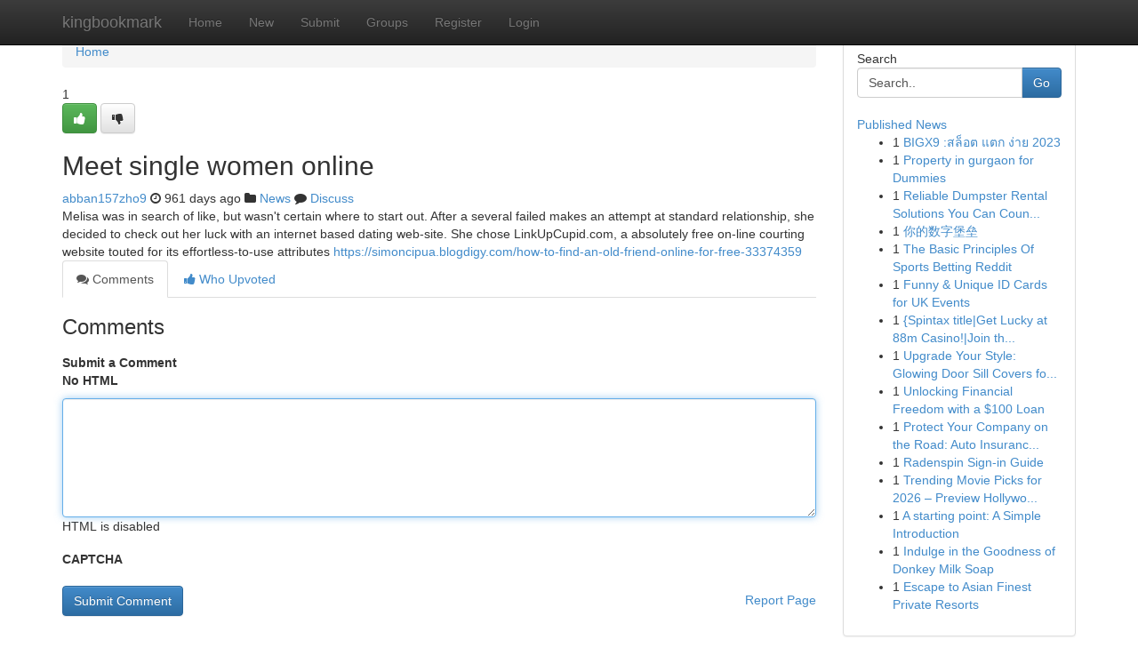

--- FILE ---
content_type: text/html; charset=UTF-8
request_url: https://kingbookmark.com/story14897505/meet-single-women-online
body_size: 5152
content:
<!DOCTYPE html>
<html class="no-js" dir="ltr" xmlns="http://www.w3.org/1999/xhtml" xml:lang="en" lang="en"><head>

<meta http-equiv="Pragma" content="no-cache" />
<meta http-equiv="expires" content="0" />
<meta http-equiv="Content-Type" content="text/html; charset=UTF-8" />	
<title>Meet single women online</title>
<link rel="alternate" type="application/rss+xml" title="kingbookmark.com &raquo; Feeds 1" href="/rssfeeds.php?p=1" />
<link rel="alternate" type="application/rss+xml" title="kingbookmark.com &raquo; Feeds 2" href="/rssfeeds.php?p=2" />
<link rel="alternate" type="application/rss+xml" title="kingbookmark.com &raquo; Feeds 3" href="/rssfeeds.php?p=3" />
<link rel="alternate" type="application/rss+xml" title="kingbookmark.com &raquo; Feeds 4" href="/rssfeeds.php?p=4" />
<link rel="alternate" type="application/rss+xml" title="kingbookmark.com &raquo; Feeds 5" href="/rssfeeds.php?p=5" />
<link rel="alternate" type="application/rss+xml" title="kingbookmark.com &raquo; Feeds 6" href="/rssfeeds.php?p=6" />
<link rel="alternate" type="application/rss+xml" title="kingbookmark.com &raquo; Feeds 7" href="/rssfeeds.php?p=7" />
<link rel="alternate" type="application/rss+xml" title="kingbookmark.com &raquo; Feeds 8" href="/rssfeeds.php?p=8" />
<link rel="alternate" type="application/rss+xml" title="kingbookmark.com &raquo; Feeds 9" href="/rssfeeds.php?p=9" />
<link rel="alternate" type="application/rss+xml" title="kingbookmark.com &raquo; Feeds 10" href="/rssfeeds.php?p=10" />
<meta name="google-site-verification" content="m5VOPfs2gQQcZXCcEfUKlnQfx72o45pLcOl4sIFzzMQ" /><meta name="Language" content="en-us" />
<meta name="viewport" content="width=device-width, initial-scale=1.0">
<meta name="generator" content="Kliqqi" />

          <link rel="stylesheet" type="text/css" href="//netdna.bootstrapcdn.com/bootstrap/3.2.0/css/bootstrap.min.css">
             <link rel="stylesheet" type="text/css" href="https://cdnjs.cloudflare.com/ajax/libs/twitter-bootstrap/3.2.0/css/bootstrap-theme.css">
                <link rel="stylesheet" type="text/css" href="https://cdnjs.cloudflare.com/ajax/libs/font-awesome/4.1.0/css/font-awesome.min.css">
<link rel="stylesheet" type="text/css" href="/templates/bootstrap/css/style.css" media="screen" />

                         <script type="text/javascript" src="https://cdnjs.cloudflare.com/ajax/libs/modernizr/2.6.1/modernizr.min.js"></script>
<script type="text/javascript" src="https://cdnjs.cloudflare.com/ajax/libs/jquery/1.7.2/jquery.min.js"></script>
<style></style>
<link rel="alternate" type="application/rss+xml" title="RSS 2.0" href="/rss"/>
<link rel="icon" href="/favicon.ico" type="image/x-icon"/>
</head>

<body dir="ltr">

<header role="banner" class="navbar navbar-inverse navbar-fixed-top custom_header">
<div class="container">
<div class="navbar-header">
<button data-target=".bs-navbar-collapse" data-toggle="collapse" type="button" class="navbar-toggle">
    <span class="sr-only">Toggle navigation</span>
    <span class="fa fa-ellipsis-v" style="color:white"></span>
</button>
<a class="navbar-brand" href="/">kingbookmark</a>	
</div>
<span style="display: none;"><a href="/forum">forum</a></span>
<nav role="navigation" class="collapse navbar-collapse bs-navbar-collapse">
<ul class="nav navbar-nav">
<li ><a href="/">Home</a></li>
<li ><a href="/new">New</a></li>
<li ><a href="/submit">Submit</a></li>
                    
<li ><a href="/groups"><span>Groups</span></a></li>
<li ><a href="/register"><span>Register</span></a></li>
<li ><a data-toggle="modal" href="#loginModal">Login</a></li>
</ul>
	

</nav>
</div>
</header>
<!-- START CATEGORIES -->
<div class="subnav" id="categories">
<div class="container">
<ul class="nav nav-pills"><li class="category_item"><a  href="/">Home</a></li></ul>
</div>
</div>
<!-- END CATEGORIES -->
	
<div class="container">
	<section id="maincontent"><div class="row"><div class="col-md-9">

<ul class="breadcrumb">
	<li><a href="/">Home</a></li>
</ul>

<div itemscope itemtype="http://schema.org/Article" class="stories" id="xnews-14897505" >


<div class="story_data">
<div class="votebox votebox-published">

<div itemprop="aggregateRating" itemscope itemtype="http://schema.org/AggregateRating" class="vote">
	<div itemprop="ratingCount" class="votenumber">1</div>
<div id="xvote-3" class="votebutton">
<!-- Already Voted -->
<a class="btn btn-default btn-success linkVote_3" href="/login" title=""><i class="fa fa-white fa-thumbs-up"></i></a>
<!-- Bury It -->
<a class="btn btn-default linkVote_3" href="/login"  title="" ><i class="fa fa-thumbs-down"></i></a>


</div>
</div>
</div>
<div class="title" id="title-3">
<span itemprop="name">

<h2 id="list_title"><span>Meet single women online</span></h2></span>	
<span class="subtext">

<span itemprop="author" itemscope itemtype="http://schema.org/Person">
<span itemprop="name">
<a href="/user/abban157zho9" rel="nofollow">abban157zho9</a> 
</span></span>
<i class="fa fa-clock-o"></i>
<span itemprop="datePublished">  961 days ago</span>

<script>
$(document).ready(function(){
    $("#list_title span").click(function(){
		window.open($("#siteurl").attr('href'), '', '');
    });
});
</script>

<i class="fa fa-folder"></i> 
<a href="/groups">News</a>

<span id="ls_comments_url-3">
	<i class="fa fa-comment"></i> <span id="linksummaryDiscuss"><a href="#discuss" class="comments">Discuss</a>&nbsp;</span>
</span> 





</div>
</div>
<span itemprop="articleBody">
<div class="storycontent">
	
<div class="news-body-text" id="ls_contents-3" dir="ltr">
Melisa was in search of like, but wasn&#039;t certain where to start out. After a several failed makes an attempt at standard relationship, she decided to check out her luck with an internet based dating web-site. She chose LinkUpCupid.com, a absolutely free on-line courting website touted for its effortless-to-use attributes <a id="siteurl" target="_blank" href="https://simoncipua.blogdigy.com/how-to-find-an-old-friend-online-for-free-33374359">https://simoncipua.blogdigy.com/how-to-find-an-old-friend-online-for-free-33374359</a><div class="clearboth"></div> 
</div>
</div><!-- /.storycontent -->
</span>
</div>

<ul class="nav nav-tabs" id="storytabs">
	<li class="active"><a data-toggle="tab" href="#comments"><i class="fa fa-comments"></i> Comments</a></li>
	<li><a data-toggle="tab" href="#who_voted"><i class="fa fa-thumbs-up"></i> Who Upvoted</a></li>
</ul>


<div id="tabbed" class="tab-content">

<div class="tab-pane fade active in" id="comments" >
<h3>Comments</h3>
<a name="comments" href="#comments"></a>
<ol class="media-list comment-list">

<a name="discuss"></a>
<form action="" method="post" id="thisform" name="mycomment_form">
<div class="form-horizontal">
<fieldset>
<div class="control-group">
<label for="fileInput" class="control-label">Submit a Comment</label>
<div class="controls">

<p class="help-inline"><strong>No HTML  </strong></p>
<textarea autofocus name="comment_content" id="comment_content" class="form-control comment-form" rows="6" /></textarea>
<p class="help-inline">HTML is disabled</p>
</div>
</div>


<script>
var ACPuzzleOptions = {
   theme :  "white",
   lang :  "en"
};
</script>

<div class="control-group">
	<label for="input01" class="control-label">CAPTCHA</label>
	<div class="controls">
	<div id="solvemedia_display">
	<script type="text/javascript" src="https://api.solvemedia.com/papi/challenge.script?k=1G9ho6tcbpytfUxJ0SlrSNt0MjjOB0l2"></script>

	<noscript>
	<iframe src="http://api.solvemedia.com/papi/challenge.noscript?k=1G9ho6tcbpytfUxJ0SlrSNt0MjjOB0l2" height="300" width="500" frameborder="0"></iframe><br/>
	<textarea name="adcopy_challenge" rows="3" cols="40"></textarea>
	<input type="hidden" name="adcopy_response" value="manual_challenge"/>
	</noscript>	
</div>
<br />
</div>
</div>

<div class="form-actions">
	<input type="hidden" name="process" value="newcomment" />
	<input type="hidden" name="randkey" value="75578554" />
	<input type="hidden" name="link_id" value="3" />
	<input type="hidden" name="user_id" value="2" />
	<input type="hidden" name="parrent_comment_id" value="0" />
	<input type="submit" name="submit" value="Submit Comment" class="btn btn-primary" />
	<a href="https://remove.backlinks.live" target="_blank" style="float:right; line-height: 32px;">Report Page</a>
</div>
</fieldset>
</div>
</form>
</ol>
</div>
	
<div class="tab-pane fade" id="who_voted">
<h3>Who Upvoted this Story</h3>
<div class="whovotedwrapper whoupvoted">
<ul>
<li>
<a href="/user/abban157zho9" rel="nofollow" title="abban157zho9" class="avatar-tooltip"><img src="/avatars/Avatar_100.png" alt="" align="top" title="" /></a>
</li>
</ul>
</div>
</div>
</div>
<!-- END CENTER CONTENT -->


</div>

<!-- START RIGHT COLUMN -->
<div class="col-md-3">
<div class="panel panel-default">
<div id="rightcol" class="panel-body">
<!-- START FIRST SIDEBAR -->

<!-- START SEARCH BOX -->
<script type="text/javascript">var some_search='Search..';</script>
<div class="search">
<div class="headline">
<div class="sectiontitle">Search</div>
</div>

<form action="/search" method="get" name="thisform-search" class="form-inline search-form" role="form" id="thisform-search" >

<div class="input-group">

<input type="text" class="form-control" tabindex="20" name="search" id="searchsite" value="Search.." onfocus="if(this.value == some_search) {this.value = '';}" onblur="if (this.value == '') {this.value = some_search;}"/>

<span class="input-group-btn">
<button type="submit" tabindex="21" class="btn btn-primary custom_nav_search_button" />Go</button>
</span>
</div>
</form>

<div style="clear:both;"></div>
<br />
</div>
<!-- END SEARCH BOX -->

<!-- START ABOUT BOX -->

	


<div class="headline">
<div class="sectiontitle"><a href="/">Published News</a></div>
</div>
<div class="boxcontent">
<ul class="sidebar-stories">

<li>
<span class="sidebar-vote-number">1</span>	<span class="sidebar-article"><a href="https://kingbookmark.com/story21040272/bigx9-สล-อต-แตก-ง-าย-2023" class="sidebar-title">  BIGX9 :สล็อต แตก ง่าย 2023</a></span>
</li>
<li>
<span class="sidebar-vote-number">1</span>	<span class="sidebar-article"><a href="https://kingbookmark.com/story21040271/property-in-gurgaon-for-dummies" class="sidebar-title">Property in gurgaon for Dummies</a></span>
</li>
<li>
<span class="sidebar-vote-number">1</span>	<span class="sidebar-article"><a href="https://kingbookmark.com/story21040270/reliable-dumpster-rental-solutions-you-can-count-on-with-american-dumpster-company-llc" class="sidebar-title">Reliable Dumpster Rental Solutions You Can Coun...</a></span>
</li>
<li>
<span class="sidebar-vote-number">1</span>	<span class="sidebar-article"><a href="https://kingbookmark.com/story21040269/你的数字堡垒" class="sidebar-title">你的数字堡垒  </a></span>
</li>
<li>
<span class="sidebar-vote-number">1</span>	<span class="sidebar-article"><a href="https://kingbookmark.com/story21040268/the-basic-principles-of-sports-betting-reddit" class="sidebar-title">The Basic Principles Of Sports Betting Reddit</a></span>
</li>
<li>
<span class="sidebar-vote-number">1</span>	<span class="sidebar-article"><a href="https://kingbookmark.com/story21040267/funny-unique-id-cards-for-uk-events" class="sidebar-title">Funny &amp; Unique ID Cards for UK Events </a></span>
</li>
<li>
<span class="sidebar-vote-number">1</span>	<span class="sidebar-article"><a href="https://kingbookmark.com/story21040266/spintax-title-get-lucky-at-88m-casino-join-the-fun-at-88m-casino-experience-winning-at-88m-casino" class="sidebar-title">{Spintax title|Get Lucky at 88m Casino!|Join th...</a></span>
</li>
<li>
<span class="sidebar-vote-number">1</span>	<span class="sidebar-article"><a href="https://kingbookmark.com/story21040265/upgrade-your-style-glowing-door-sill-covers-for-drivers-with-high-standards" class="sidebar-title">Upgrade Your Style: Glowing Door Sill Covers fo...</a></span>
</li>
<li>
<span class="sidebar-vote-number">1</span>	<span class="sidebar-article"><a href="https://kingbookmark.com/story21040264/unlocking-financial-freedom-with-a-100-loan" class="sidebar-title">Unlocking Financial Freedom with a $100 Loan</a></span>
</li>
<li>
<span class="sidebar-vote-number">1</span>	<span class="sidebar-article"><a href="https://kingbookmark.com/story21040263/protect-your-company-on-the-road-auto-insurance-for-new-orleans-businesses" class="sidebar-title">Protect Your Company on the Road: Auto Insuranc...</a></span>
</li>
<li>
<span class="sidebar-vote-number">1</span>	<span class="sidebar-article"><a href="https://kingbookmark.com/story21040262/radenspin-sign-in-guide" class="sidebar-title">Radenspin Sign-in Guide</a></span>
</li>
<li>
<span class="sidebar-vote-number">1</span>	<span class="sidebar-article"><a href="https://kingbookmark.com/story21040261/trending-movie-picks-for-2026-preview-hollywood-and-korean-new-titles" class="sidebar-title">Trending Movie Picks for 2026 &ndash; Preview Hollywo...</a></span>
</li>
<li>
<span class="sidebar-vote-number">1</span>	<span class="sidebar-article"><a href="https://kingbookmark.com/story21040260/a-starting-point-a-simple-introduction" class="sidebar-title">A starting point: A Simple Introduction </a></span>
</li>
<li>
<span class="sidebar-vote-number">1</span>	<span class="sidebar-article"><a href="https://kingbookmark.com/story21040259/indulge-in-the-goodness-of-donkey-milk-soap" class="sidebar-title"> Indulge in the Goodness of Donkey Milk Soap </a></span>
</li>
<li>
<span class="sidebar-vote-number">1</span>	<span class="sidebar-article"><a href="https://kingbookmark.com/story21040258/escape-to-asian-finest-private-resorts" class="sidebar-title">Escape to Asian Finest Private Resorts </a></span>
</li>

</ul>
</div>

<!-- END SECOND SIDEBAR -->
</div>
</div>
</div>
<!-- END RIGHT COLUMN -->
</div></section>
<hr>

<!--googleoff: all-->
<footer class="footer">
<div id="footer">
<span class="subtext"> Copyright &copy; 2026 | <a href="/search">Advanced Search</a> 
| <a href="/">Live</a>
| <a href="/">Tag Cloud</a>
| <a href="/">Top Users</a>
| Made with <a href="#" rel="nofollow" target="_blank">Kliqqi CMS</a> 
| <a href="/rssfeeds.php?p=1">All RSS Feeds</a> 
</span>
</div>
</footer>
<!--googleon: all-->


</div>
	
<!-- START UP/DOWN VOTING JAVASCRIPT -->
	
<script>
var my_base_url='http://kingbookmark.com';
var my_kliqqi_base='';
var anonymous_vote = false;
var Voting_Method = '1';
var KLIQQI_Visual_Vote_Cast = "Voted";
var KLIQQI_Visual_Vote_Report = "Buried";
var KLIQQI_Visual_Vote_For_It = "Vote";
var KLIQQI_Visual_Comment_ThankYou_Rating = "Thank you for rating this comment.";


</script>
<!-- END UP/DOWN VOTING JAVASCRIPT -->


<script type="text/javascript" src="https://cdnjs.cloudflare.com/ajax/libs/jqueryui/1.8.23/jquery-ui.min.js"></script>
<link href="https://cdnjs.cloudflare.com/ajax/libs/jqueryui/1.8.23/themes/base/jquery-ui.css" media="all" rel="stylesheet" type="text/css" />




             <script type="text/javascript" src="https://cdnjs.cloudflare.com/ajax/libs/twitter-bootstrap/3.2.0/js/bootstrap.min.js"></script>

<!-- Login Modal -->
<div class="modal fade" id="loginModal" tabindex="-1" role="dialog">
<div class="modal-dialog">
<div class="modal-content">
<div class="modal-header">
<button type="button" class="close" data-dismiss="modal" aria-hidden="true">&times;</button>
<h4 class="modal-title">Login</h4>
</div>
<div class="modal-body">
<div class="control-group">
<form id="signin" action="/login?return=/story14897505/meet-single-women-online" method="post">

<div style="login_modal_username">
	<label for="username">Username/Email</label><input id="username" name="username" class="form-control" value="" title="username" tabindex="1" type="text">
</div>
<div class="login_modal_password">
	<label for="password">Password</label><input id="password" name="password" class="form-control" value="" title="password" tabindex="2" type="password">
</div>
<div class="login_modal_remember">
<div class="login_modal_remember_checkbox">
	<input id="remember" style="float:left;margin-right:5px;" name="persistent" value="1" tabindex="3" type="checkbox">
</div>
<div class="login_modal_remember_label">
	<label for="remember" style="">Remember</label>
</div>
<div style="clear:both;"></div>
</div>
<div class="login_modal_login">
	<input type="hidden" name="processlogin" value="1"/>
	<input type="hidden" name="return" value=""/>
	<input class="btn btn-primary col-md-12" id="signin_submit" value="Sign In" tabindex="4" type="submit">
</div>
    
<hr class="soften" id="login_modal_spacer" />
	<div class="login_modal_forgot"><a class="btn btn-default col-md-12" id="forgot_password_link" href="/login">Forgotten Password?</a></div>
	<div class="clearboth"></div>
</form>
</div>
</div>
</div>
</div>
</div>

<script>$('.avatar-tooltip').tooltip()</script>
<script defer src="https://static.cloudflareinsights.com/beacon.min.js/vcd15cbe7772f49c399c6a5babf22c1241717689176015" integrity="sha512-ZpsOmlRQV6y907TI0dKBHq9Md29nnaEIPlkf84rnaERnq6zvWvPUqr2ft8M1aS28oN72PdrCzSjY4U6VaAw1EQ==" data-cf-beacon='{"version":"2024.11.0","token":"f70bf49672c44ebea0946f1036291681","r":1,"server_timing":{"name":{"cfCacheStatus":true,"cfEdge":true,"cfExtPri":true,"cfL4":true,"cfOrigin":true,"cfSpeedBrain":true},"location_startswith":null}}' crossorigin="anonymous"></script>
</body>
</html>
